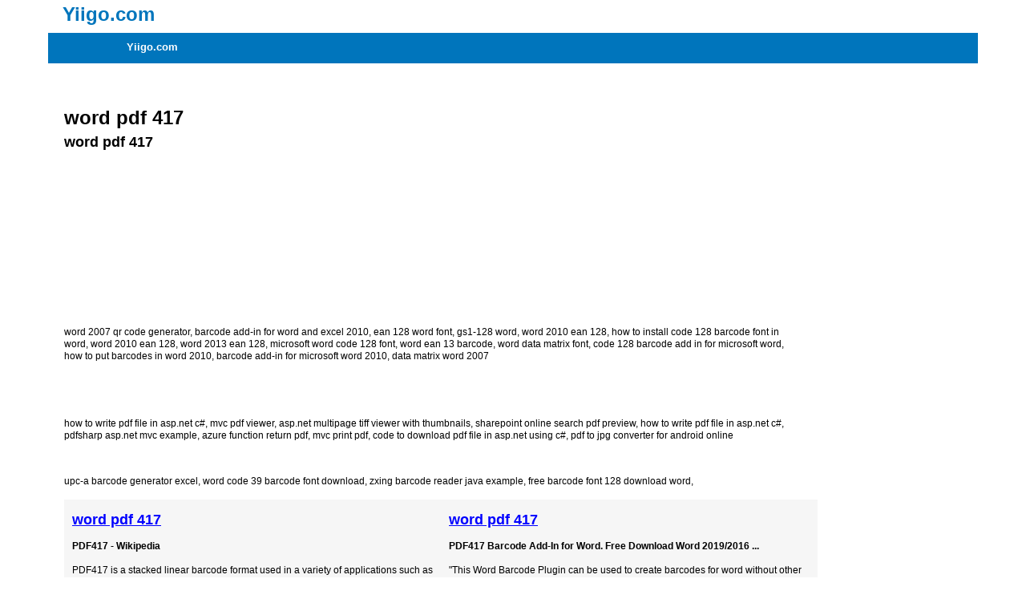

--- FILE ---
content_type: text/html
request_url: http://www.yiigo.com/barcode/word/pdf417/12/
body_size: 9480
content:
<!DOCTYPE html PUBLIC "-//W3C//DTD HTML 4.01 Transitional//EN" "http://www.w3.org/TR/html4/loose.dtd">

<html>
<head>

<meta http-equiv="Content-Type" content="text/html; charset=UTF-8">
	

<title>
word pdf 417
</title>


	



<link href="/pcpfiles/style.css" rel="stylesheet" type="text/css">
	



<script>
startList = function() {
// Required update: if the page has no primary nav, don't do anything, don't give an error.
  if (document.all&&document.getElementById) {
    navRoot = document.getElementById("primarynav");
    if (navRoot) {
      for (i=0; i<navRoot.childNodes.length; i++) {
        node = navRoot.childNodes[i];
        if (node.nodeName=="LI") {
          node.onmouseover=function() {
            this.className+=" over";
          }
          node.onmouseout=function() {
            this.className=this.className.replace(" over", "");
          }
} } } } }

</script>

<style>
a.bm-p1 {font-weight:bold;}
a.bm-p2 {font-weight:bold;}
</style>


        








</head>



<body>	
      		







<table border="0" cellpadding="0" cellspacing="0" width="1160" align="center">


<tbody>


<tr>
	
	
	<td rowspan="2" style="padding-top: 10px;padding-left: 18px;">
		
		
		<a href="http://www.yiigo.com/">
			
			
		<h1 style="color:#0075BC; margin-top:0px;">Yiigo.com</h1>
			
				
		
		</a>
	
	
	</td>
    	
	
	<td align="right" valign="top">
    		
			
	
	</td>


</tr>


<tr>
	
	
	<td align="right" valign="bottom" colspan="2">
    	
	</td>


</tr>


<tr>
    	
	
	<td colspan="2">
    	
   		 
		


		<div  class="pHMenuWrap" id="primary-nav">
			

			<div class="pHMenuInnerWrap">
				
				
<ul id="primarynav" class=l1>
					


				<li style="width: 220px;">
<a href="http://www.yiigo.com">Yiigo.com</a>
</li>
	



		
				


</ul>
			
			
</div>
		
		
</div>          





      
		
		
<div style="padding-left:20px;">
	
	
	
<h1><a href="http://www.onbarcode.com/word_barcode/pdf417.html">
word pdf 417
</a></h1>
      
<h2>
word pdf 417
</h2>
      	
			<br><br>

      	
      	
			<br><br>
     
			<br><br>
			<br><br>
			<br><br> 	

			<br><br>
	

	
      	


<p class="crossRefSameGroup">
<a href="/barcode/word/qrcode/">word 2007 qr code generator</a>, 
<a href="/barcode/word/barcode/14/">barcode add-in for word and excel 2010</a>, 
<a href="/barcode/word/ean128/25/">ean 128 word font</a>, 
<a href="/barcode/word/ean128/20/">gs1-128 word</a>, 
<a href="/barcode/word/ean128/11/">word 2010 ean 128</a>, 
<a href="/barcode/word/code128/25/">how to install code 128 barcode font in word</a>, 
<a href="/barcode/word/ean128/22/">word 2010 ean 128</a>, 
<a href="/barcode/word/ean128/28/">word 2013 ean 128</a>, 
<a href="/barcode/word/code128/1/">microsoft word code 128 font</a>, 
<a href="/barcode/word/ean13/16/">word ean 13 barcode</a>, 
<a href="/barcode/word/datamatrix/8/">word data matrix font</a>, 
<a href="/barcode/word/code128/7/">code 128 barcode add in for microsoft word</a>, 
<a href="/barcode/word/barcode/28/">how to put barcodes in word 2010</a>, 
<a href="/barcode/word/barcode/4/">barcode add-in for microsoft word 2010</a>, 
<a href="/barcode/word/datamatrix/24/">data matrix word 2007</a>
</p>


<br><br>


<p class="crossRefHigh">
<a href="/pdf/vsnet/aspnet-write/9/">how to write pdf file in asp.net c#</a>, 
<a href="/pdf/vsnet/aspnet-mvc/30/">mvc pdf viewer</a>, 
<a href="/tiff/vsnet/aspnet-viewer/">asp.net multipage tiff viewer with thumbnails</a>, 
<a href="/pdf/online/file-preview/">sharepoint online search pdf preview</a>, 
<a href="/pdf/vsnet/aspnet-write/29/">how to write pdf file in asp.net c#</a>, 
<a href="/pdf/vsnet/aspnet/10/">pdfsharp asp.net mvc example</a>, 
<a href="/pdf/vsnet/aspnet-azure/5/">azure function return pdf</a>, 
<a href="/pdf/vsnet/aspnet-print/20/">mvc print pdf</a>, 
<a href="/pdf/vsnet/aspnet/13/">code to download pdf file in asp.net using c#</a>, 
<a href="/online/pdf/convert-pdf-to-jpeg/">pdf to jpg converter for android online</a>
</p>



		<br/><br/>
<!-- crawl-index-page-link-start -->
<a href="/barcode/excel/upca/">upc-a barcode generator excel</a>, 
<a href="/barcode/word/code39/">word code 39 barcode font download</a>, 
<a href="/barcode/reader/java-barcode/">zxing barcode reader java example</a>, 
<a href="/barcode/word/barcode/">free barcode font 128 download word</a>, 
<!-- crawl-index-page-link-end -->
<br/><br/>
<span class="pcpPosiContLeft">
<h3>word pdf 417</h3>
<div><b>  PDF417 - Wikipedia </b><br>
    PDF417 is a stacked linear barcode format used in a variety of applications such as transport, .... Including a height of 3 modules, a PDF417 code word takes 51 square modules to represent 10 bits. That area does not count other overhead ...
   Applications    ·    Features    ·    Format    ·    Codewords   
</div></span>

		<span class="pcpPosiContRight">
<h3>word pdf 417</h3>
<div><b>  PDF417 Barcode Add-In for Word. Free Download Word 2019/2016 ... </b><br>
    "This Word Barcode Plugin can be used to create barcodes for word without other barcode fonts.​ ... Generate high quality PDF417 barcode images in Word documents with this add-in.​ ... PDF417 Barcode Add-In for Word is designed to create and insert high quality PDF417 barcodes in Microsoft ...
</div></span>


		<p>Control code-39 size in .net to draw ansi/aim . ean 128 barcode data, size, image with excel barcode sdk. . Select the Picture Style menu option by turning  the Quick Control dial and then pressing the Set button. . Use the Quick Control dial to scroll up and down to choose a particular Picture Style. 3. Press the Set button to choose that style. 4. If you want to change the settings within a particular Picture Style, press the Info button instead of Set. This takes you to the settings menu for the chosen Picture Style. 5. Use the Quick Control dial to scroll to the desired menu option (for example, Contrast), press the Set button to enter that setting.Related:&nbsp;Java QR Code Generator ,&nbsp;VB.NET QR Code Generation Data,&nbsp;ASP.NET QR Code Generator</p>

		<span class="pcpPosiContLeft">
<h3>word pdf 417</h3>
<div><b>  How to Encode a Tab or Function in a PDF417 in Microsoft Word ... </b><br>
     Apr 11, 2011   ·  IDAutomation Barcode Technology.​ ... This tutorial explains how to encode a function, such as a ...Duration: 2:24
Posted: Apr 11, 2011
</div></span>

		<span class="pcpPosiContRight">
<h3>word pdf 417</h3>
<div><b>  PDF-417 Barcode Plugin for MS Word 2019/2016 - Free Barcode ... </b><br>
    Generating and creating specification-compatible PDF-417 barcodes in Microsoft Word documents directly. Download free trial package and view tutorial ...
</div></span>


		<p>Compatible with .NET Framework 2.0, 3.0, 3.5 and above ersions.         KA.Barcode Generator for .NET Suite provides three nits of measure for PDF417 image generation: Pixel, Cm and Inch.The default value is Pixel. Copy the demo code below to set PDF417 unit of measure to pixel.Related:&nbsp;QR Code Generator Excel Data,&nbsp;QR Code Generator ASP.NET Data,&nbsp;QR Code Generator VB.NET Data</p><p>Support 2D  barcode PDF417 image resizing in cm, inch and pixel units of easure. Barcode Generator for .NET Suite is the best barcode plugin for .NET Framework, which allows ou to print, draw high-quality PDF417 images with proper size in C#.NET class library, .Related:&nbsp;QR Code Generator .NET Data,&nbsp;Create QR Code VB.NET ,&nbsp;.NET WinForms QR Code Generator Size</p><p>.</p>



<p class="crossRefMiddle">
<a href="/barcode/aspnet/pdf417/">asp.net pdf 417</a>, 
<a href="/barcode/birt/code128/">birt code 128</a>, 
<a href="/barcode/word/ean128/20/">ean 128 word font</a>, 
<a href="/pdf/software/create-image/">image to pdf converter software free download for windows xp</a>, 
<a href="/pdf/vsnet/csharp-convert-excel/10/">c# code to convert pdf to excel</a>, 
<a href="/barcode/net/ean128/">vb net gs1 128</a>
</p>



		<span class="pcpPosiContLeft">
<h3>word pdf 417</h3>
<div><b>  PDF417 in Microsoft Office Automation | FAQs | PDF417 Barcode ... </b><br>
    How to create a Word document and insert a PDF417 barcode into it? Is there any way to use a PDF417 ActiveX in Word with a mail merge field and how would​ ...
</div></span>

		<span class="pcpPosiContRight">
<h3>word pdf 417</h3>
<div><b>  PDF417 in Microsoft Word | Tutorials | PDF417 Barcode | Barcode ... </b><br>
    How to add a PDF417 Barcode ActiveX to a MS Word document. Start the Word. Go to the menu "Insert" and select the "Object..." menu item. Word and PDF417 ...
</div></span>


		<p>Alternatively, add a text slide after each photo slide by clicking the New Text Box button.Type your captions after closing he Photo Album dialog box. 1 2 3. Draw 2d barcode on word .Related:&nbsp;QR Code Generation Excel Size,&nbsp;VB.NET QR Code Generator ,&nbsp;QR Code Generator Word Image</p><p>Microsoft .NET Framework 2.0 or greater; Microsoft Visual . com/ and download the Invoice Maker Sample (http . in those new versions all barcode-related dimensions .Related:&nbsp;Generate ISBN  VB.NET ,&nbsp;Generate Code 128 Excel ,&nbsp;Data Matrix Generation C#</p><p>Microsoft .NET Framework Version 2.0 (only for TBarCode .NET). . Barcode Parameterization and Output. . Pixel Shaving, Fine tune the bar width reduction to reduce .Related:&nbsp;ITF-14 Generation Excel ,&nbsp;C# UPC-E Generating ,&nbsp;Generate Code 128 C#</p>

		<span class="pcpPosiContLeft">
<h3>word pdf 417</h3>
<div><b>  Free Pdf417 Font for Word | Portable Document Format | Microsoft ... </b><br>
    Free Pdf417 Font for Word - Free download as PDF File (.pdf), Text File (.txt) or read online for free. Free-pdf417-font-for-word.
</div></span>

		<span class="pcpPosiContRight">
<h3>word pdf 417</h3>
<div><b>  PDF417 - StrokeScribe barcoding ActiveX and StrokeReader serial ... </b><br>
    To manually place a single PDF417 barcode into a Word document, use these instructions for Word 2007 and Word 2010. Also, you can ...
</div></span>


		<p>Preface In order to make the encoding and decoding processes as clear as possible, I have used a Pascal-like pseudo-code C++ is used for complete function implementations and pseudo-code for illustrative fragments These fragments generally contain no error checking Because of their generally large size, it was not possible to include working source code for the formats in the book itself Instead, the accompanying CD-ROM contains the complete source code for encoders and decoders for almost all of the image formats covered1 The reader should use the pseudocode in the text to learn how processes work and the C++ examples on the CD to see how to implement them Generally, the decoders implement more features than to the encoders In the decoders I have implemented all of the features needed to decode files that a reader will have any likelihood of encountering on the Internet For the sake of clarity, the encoders generally implement a smaller feature subset In writing the programming examples I have given clarity precedence over execution efficiency and instant portability The source examples will compile, without modifications, on Microsoft Windows using both Borland C++Builder V30 and Microsoft Visual C++ V50 Other compilers generally require some modifications to the code The descriptions of the encoders and decoders for the various file formats frequently employ  the term &quot;user&quot; to describe the source of certain nput parameters to the encoding or decoding process By this I mean the user of the encoder or decoder, not necessarily the person typing at the keyboard Since image encoders and decoders are incorporated into other applications, such as image viewers and editors, the user in this case would most likely be another piece of software However, in many situations the &quot;user&quot; application may get some of these parameters directly from a human Just as this is not intended to be a book on C++ programming, it is also not intended to be a book on programming in a specific environment For that information readers will need a book for their particular system.</p><p>Normally, all Windows controls and forms are rectangular, but what if we want to draw them in nonrectangular shapes  We can do this by setting the Region property The Region property of a form or a control represents that window&#39;s region, which is a collection of pixels within a form or control where the operating system permits drawing; no portion of a form that lies outside of the window region is displayed To draw nonrectangular shapes, we trick the system into drawing only the region of a control Let&#39;s draw a circular form We  can use the GraphicsPath class to draw graphics paths n this application we&#39;ll create a circular form and a circular picture box, which will display an image To test this application, we follow these simple steps: We create a Windows application and add a button and a picture box to the form Then we set the Text property of the button control to &quot;Exit&quot; and write the following line on the button click event handler:. Barcode Maker In .NET Framework Using Barcode creator .Related:&nbsp;EAN 128 Generator Excel ,&nbsp;C# Interleaved 2 of 5 Generating ,&nbsp;.NET WinForms PDF417 Generating</p><p>Code, available in TBarCode V9 &amp; Barcode Studio V9). . Microsoft .NET Framework versión 2.0 (solo para TBarCode .NET . Pixel Shaving, Ajuste fino de la reducción de .Related:&nbsp;Print EAN 128 Excel ,&nbsp;.NET WinForms UPC-A Generator ,&nbsp;ITF-14 Generation .NET</p><p>TBarCode .NET: Microsoft .NET Framework Version 2.0. . Barcode Parametrisierung und Grafikunterstützung. . Pixel Shaving, Reduktion der Balkenbreite zur .Related:&nbsp;Excel PDF417 Generation ,&nbsp;Generate Code 128 Java ,&nbsp;ASP.NET PDF417 Generation</p><p>The Representation of Images In most computer displays, the screen image is composed of discrete units called pixels Each pixel occupies a small rectangular region on the screen and displays one color at a time The pixels are arranged so that they form a 2-dimensional array Objects are drawn on the screen by adjusting the color of individual pixels Figure 11 shows an ideal triangle and one broken down into pixels The pixel representation has jagged edges and is not very pleasing to the eye The more densely pixels are packed on a display device, the less noticeable the jagged edges become Over the years the number of pixels displayed on PC monitors has increased dramatically Not too  long ago 640 x 480 (307,200 pixels) displays were tandard Now monitor resolutions of 1024 x 768 (786,432), 1280 x 1024 (1,310,720), and even higher are common The amount of video memory and the capabilities of Figure 11 Ideal Image and Pixel Image.</p><p>Face Self-timer mode in .NET Draw Code 3/9 . If you select Hold, the picture is  displayed until you press the Shutter Release button to dismiss he display. Viewing images for a longer time depletes the battery faster. The option you choose remains in effect until you change it. QR Code JIS X 0510 barcode library with .net generate .Related:&nbsp;Data Matrix Generating ASP.NET ,&nbsp;Generate QR Code .NET ,&nbsp;ITF-14 Generating .NET</p><p>01.12.2011. Barcode Maker - Optimierung in Leistung und Effizienz. Die Barcode Generator Software Barcode Studio V12.1 ist ab sofort zum Download verfügbar! .Related:&nbsp;Create Intelligent Mail VB.NET ,&nbsp;VB.NET PDF417 Generation ,&nbsp;EAN-8 Generating .NET</p><p>? TBarCode V9 ? Barcode Studio V9 . Microsoft .NET Framework Version 2.0 (?????? . Pixel Shaving, ?????? ?????????? ?????? ?????? .Related:&nbsp;Generate ISBN  .NET ,&nbsp;Print EAN 128 ASP.NET ,&nbsp;VB.NET Code 39 Generating</p><p>128A Generation In Visual C# Using Barcode maker for NET Related:&nbsp;Print Barcode NET Winforms ,&nbsp;Create Barcode RDLC how to,&nbsp;Barcode Generating ASPNET C#.</p><p>DataMatrix Maker In Visual C#.NET Using Barcode generator for . it a button and name it zoom Draw a button .You need to make two buttons for users to click when they zoom in and out Choose Insert   New Symbol Make it a button and name it zoom   Draw a button Make the Up and  Over frames the same, but change the button image for he Down frame, so users see the difference when they click   Click Scene 1 to return to the main Timeline   Add a new layer and name it buttons   Click the Eye column of the my picture layer to hide your scene   Drag two instances of zoom onto the buttons layer Place them at the bottom two corners of the Stage.Related:&nbsp;Generate QR Code .NET WinForms ,&nbsp;Generate QR Code ASP.NET ,&nbsp;Data Matrix Generating Excel</p><p>Definition: Pixel. USS Code 128 Maker In .NET Framework Using Barcode printer for Visual Studio .NET Control to generate, create Code 128 Code Set B image in .Related:&nbsp;Create Intelligent Mail Java ,&nbsp;Data Matrix Generation ASP.NET ,&nbsp;.NET Code 39 Generating</p><p>Figure 82 Changing the pixel format of a partial bitmap. Code-128 Printer In Visual Studio .NET Using Barcode maker for .NET framework Control to generate .Related:&nbsp;VB.NET UPC-A Generator ,&nbsp;C# UPC-A Generator ,&nbsp;Data Matrix Generation VB.NET</p><p>The vertical position of a sub-matrix  2 D in the matrix L corresponds to the index n of the destination block considered The horizontal position  corresponds to the position of the source block which s associated with it The elementary translation vector tn reads: tn =  1 Pn b1.where  1 is a real coef cient The constant block b1 of size B 2 pixels, not (n) stemming  from image x, is composed of pixels equal to b1 = [1, 1,    , 1]T ) The vector t operating on the whole image is written as follows: t =  1 ,  1 ,    ,  1 ,  1 ,  1 ,    ,  1 ,  1. 5 Interleaved Maker In .NET Using Barcode maker for Visual .Related:&nbsp;Java QR Code Generating Size,&nbsp;QR Code Generating VB.NET Image,&nbsp;.NET WinForms QR Code Generating Size</p><p>6 Ever yday Picture-taking Situations with Your owerShot G11. Part of the lag time  between pressing the Shutter Release button and the 11 capturing the image is caused by the camera having to set exposure, white balance, and focus each time you take a shot. Minimize this delay by avoiding Auto White Balance and locking in exposure and focus when you can. See  3 for instructions for setting focus and Auto Exposure Lock. Linear Barcode barcode library on .net generate, create 1d .Related:&nbsp;UPC-A Generation Word ,&nbsp;EAN 128 Generator Word ,&nbsp;C# Codabar Generation</p><p>128A Generator In C#.NET Using Barcode maker for Visual . Code Version A In .NET Using Barcode creation for .NET Control to generate, create Universal Product  Code version A image in .NET framework applications. div>.Related:&nbsp;Codabar Generator .NET WinForms ,&nbsp;Word PDF417 Generation ,&nbsp;Generate Code 128 VB.NET</p><p>from bytes per pixel into bits per pixel This. Bar Code Recognizer In .NET Framework Using Barcode . Using Barcode maker for .NET Control to generate, create Code /9 image in .NET applications.Related:&nbsp;.NET WinForms PDF417 Generation ,&nbsp;Create EAN-13 C# ,&nbsp;EAN-8 Generating Word</p><p>offsetY scaleX scaleY wrap. EAN-13 Supplement 5 Maker In VS . false. Create Code 39 In C# Using Barcode generator for .Now, you should be able to see that the pixel at any given position in the output is obtained from the source pixel that is a half of the width or height of the source away  from it If we assume that the source is 100 ixels square, we can make our final simplification:.Related:&nbsp;QR Code Generating Word Image,&nbsp;Generate QR Code Excel Data,&nbsp;VB.NET QR Code Generation</p>

		<span class="pcpPosiContLeft">
<h3>word pdf 417</h3>
<div><b>  PDF417 Barcode Fonts - Barcode Resource </b><br>
    This is a professional True Type (TTF) PDF417 Barcode Font package that is designed ... This is the set of fonts to be used with Microsoft Office (Word, Excel and ...
</div></span>

		<span class="pcpPosiContRight">
<h3>word pdf 417</h3>
<div><b>  4 Using PDF417 Fontware with Microsoft Office Programs - Morovia </b><br>
    Interoperability between Microsoft Office Programs and PDF417 Fontware 4.0 ... Using PDF417 control in Microsoft Word is similar to the one in Excel, except ...
</div></span>



<p class="crossRefLow">
<a href="/pdf/javascript/file-preview/">javascript pdf preview image</a>, 
<a href="/pdf/java/content-image/">write image to pdf in java</a>, 
<a href="/ocr/vsnet/vbnet/">vb.net ocr read text from image - captcha</a>, 
<a href="/barcode/reader/net-core-uwp/">uwp barcode reader</a>
</p>



    
		</div>




	
	
		
		

<table border="0" cellpadding="0" cellspacing="0" width="100%">
		
		
<tbody>
		
		
<tr>
			
			
	<td class="footerBox" height="22">
				
				
		&nbsp;&nbsp;&nbsp;Copyright 2023 Yiigo.com. Provides 
		
<a href="http://www.pdfcoding.com/net-pdf/" style="color:#ffffff;" title=".net pdf sdk library">PDF SDK for .NET</a>, 

<a href="http://www.pdfcoding.com/aspnet-pdf/" style="color:#ffffff;" title="ASP.NET PDF Editor control">ASP.NET PDF Editor</a>, 
		<a href="http://www.rasteredge.com/xdoc/html5-viewer/overview/" style="color:#ffffff;" title="ASP.NET Document Viewer">ASP.NET Document Viewer</a>,

		<a href="http://www.rasteredge.com/how-to-csharp/xdoc/html5-viewer/platform-asp-net-mvc/" style="color:#ffffff;" title="ASP.NET MVC Document Viewer">ASP.NET MVC Document Viewer</a>,
		<a href="http://www.rasteredge.com/how-to/csharp-imaging/pdf-html5/" style="color:#ffffff;" title="ASP.NET PDF Editor">ASP.NET PDF Editor</a>,
		

		<a href="http://www.rasteredge.com/how-to-csharp/xdoc/html5-viewer/tiff/" style="color:#ffffff;" title="ASP.NET Tiff Viewer">ASP.NET Tiff Viewer</a>,


		

</td>
	        
		
</tr>
	        
		
</tbody>
	        
		
</table>        
	
	


	</td>


</tr>


</tbody>


</table>



	
	
	
	
        





</body>
</html>









--- FILE ---
content_type: text/css
request_url: http://www.yiigo.com/pcpfiles/style.css
body_size: 3485
content:
body{
	margin: 10px;
}
body,td{
	font-family: Verdana, Arial, Helvetica, sans-serif;
	font-size: 12px;
	line-height:130%;
	color: #000000;
}
form{
	margin: 0px;
}
select,input,textarea{
	font-family: Verdana, Arial, Helvetica, sans-serif;
	font-size: 10px;
}
a:link {
	color: #000000;
	text-decoration: none;
}
a:active {
	color: #2297DE;
	text-decoration: underline;
}
a:visited {
	color: #000000;
	text-decoration: none;
}
a:hover {
	color: #2297DE;
	text-decoration: underline;
}

a.ttn:link {
	color: #000000;
	text-decoration: none;
}
a.ttn:active {
	color: #2297DE;
	text-decoration: underline;
}
a.ttn:visited {
	color: #000000;
	text-decoration: none;
}
a.ttn:hover {
	color: #2297DE;
	text-decoration: underline;
}

a.tn:link {
	color: #FFFFFF;
	text-decoration: none;
}
a.tn:active {
	color: #2297DE;
	text-decoration: none;
}
a.tn:visited {
	color: #FFFFFF;
	text-decoration: none;
}
a.tn:hover {
	color: #2297DE;
	text-decoration: none;
}
a.tn1:link {
	color: #FFFFFF;
	text-decoration: none;
}
a.tn1:active {
	color: #2297DE;
	text-decoration: none;
}
a.tn1:visited {
	color: #FFFFFF;
	text-decoration: none;
}
a.tn1:hover {
	color: #2297DE;
	text-decoration: none;
}
a.ht:link {
	color: #000000;
	text-decoration: none;
}
a.ht:active {
	color: #2297DE;
	text-decoration: none;
}
a.ht:visited {
	color: #000000;
	text-decoration: none;
}
a.ht:hover {
	color: #2297DE;
	text-decoration: none;
}
a.ht2:link {
	color: #2297DE;
	text-decoration: none;
}
a.ht2:active {
	color: #2297DE;
	text-decoration: none;
}
a.ht2:visited {
	color: #2297DE;
	text-decoration: none;
}
a.ht2:hover {
	color: #2297DE;
	text-decoration: none;
}
a.ln:link {
	color: #000000;
	text-decoration: none;
	/*font-weight:bold;*/
}
a.ln:visited {
	color: #000000;
	text-decoration: none;
	/*font-weight:bold;*/
}
a.ln:hover {
	color: #2297DE;
	text-decoration: underline;
	/*font-weight:bold;*/
}
a.inside:link {
	color: #000000;
	text-decoration: none;
}
a.inside:visited {
	color: #000000;
	text-decoration: none;
}
a.inside:hover {
	color: #2297DE;
	text-decoration: underline;
}
a.inside2:link {
	color: #000000;
	text-decoration: underline;
}
a.inside2:visited {
	color: #666666;
	text-decoration: underline;
}
a.inside2:hover {
	color: #2297DE;
	text-decoration: underline;
}
a.inside2:active {
	color: #2297DE;
	text-decoration: underline;
}
a.inside3:link {
	color: #000000;
	text-decoration: underline;
}
a.inside3:visited {
	color: #000000;
	text-decoration: underline;
}
a.inside3:hover {
	color: #2297DE;
	text-decoration: underline;
}
a.inside4:link {
	color: #2297DE;
	text-decoration: underline;
}
a.inside4:visited {
	color: #2297DE;
	text-decoration: underline;
}
a.inside4:hover {
	color: #2297DE;
	text-decoration: underline;
}

a.grayLink:link {
	color: #808080;
	text-decoration: none;
}
a.grayLink:visited {
	color: #808080;
	text-decoration: none;
}
a.grayLink:hover {
	color: #2297DE;
	text-decoration: underline;
}

.toptitleBox{
	/*background-image: url(/images/toptitle_bg.gif);
	background-repeat: repeat-y;
	background-position: right;*/
	font-size: 10px;
}
.goButton{
	background-color:#2297DE; 
	color:#FFFFFF; 
	border:1px solid #2297DE; 
	padding-right:1px; 
	padding-left:1px; 
	padding-bottom:1px;
}
.menuBox{
	background-color: #969696;
	color: #FFFFFF;
	font-weight: bold;
}
.mainTab{
	border-top: 1px solid #E4E2D7;
	border-left: 1px solid #D5D5D5;
	border-right: 1px solid #D5D5D5;
}
.smallText{
	font-size: 10px;
}
.smallText2{
	font-size: 9px;
}
.copyrightBox{
	background-color: #969696;
	color: #FFFFFF;
	font-size: 10px;
}
.cubeBg{
	background-image: url(/images/spining_cube.gif);
	background-repeat: no-repeat;
	background-position: right bottom;
}
.leftBox{
	width: 205px;
}
.middleBox{
	width: 20px;
}
.rightBox{
	width: 23px;
}
.leftNavHeader{
	font-weight: bold;
	background-color: #2297DE;
	color: #FFFFFF;
}
.leftNavItem{
	font-size: 10px;
	background-color: #EEEEEE;
}
.leftnav_out {
	color: #000000;
	background-image: url(leftnav_bg_out.gif);
	border: 1px solid #CCCCCC;
	font-size: 10px;
	cursor: pointer;
}
.leftnav_over {
	color: #FFFFFF;
	background-image: url(leftnav_bg_over.gif);
	border: 1px solid #CCCCCC;
	font-size: 10px;
	cursor: pointer;
}
.rightNavBox{
	margin-top: 7px;
	border:1px solid #E9E5C7;
}
.rightNavHeader{
	background-color: #E9E5C7;
	font-weight:bold;
}
.lp{
	color: #2297DE;
}
h1.title{
	font-size:18px;
	color: #2297DE;
	font-weight: bold;
}
h2.title{
	font-size:14px;
	color: #2297DE;
	font-weight: bold;
}
h3.title{
	font-size:13px;
	color: #2297DE;
	font-weight: bold;
}
h4.title{
	font-size:12px;
	color: #2297DE;
	font-weight: bold;
}
.title1{
	font-size:18px;
	color: #2297DE;
	font-weight: bold;
}
.title2{
	font-size:14px;
	color: #2297DE;
	font-weight: bold;
}
.title3{
	font-size:13px;
	color: #2297DE;
	font-weight: bold;
}
.title3_black{
	font-size:13px;
	color: #000000;
	font-weight: bold;
}
.title4{
	font-size: 12px;
	color: #2297DE;
	font-weight: bold;
}
.title4_black{
	font-size:12px;
	color: #000000;
	font-weight: bold;
}
hr.in{
	height: 2px;
	color: #969696;
}
li.in{
	margin-bottom: 10px;
}
.imagecaption{
	color: #606060;
	font-weight: bold;
	font-size: 9px;
}
.subTitle{
	font-size:10px;
	font-weight:bold;
	color: #000000;
}
.formTab{
	border: 1px solid #E5E5E5;
	background-color: #F7F7F7;
}
.formCaption{
	font-size:9px;
}
.subTitle2{
	font-size:10px;
	font-weight:bold;
	color: #2297DE;
}
.hTab{
	background-color: #F2F0E3;
	border: 1px solid #E9E5C7;
}
.vlineBg{
	background-image:url(/images/vline.gif);
	background-repeat: repeat-y;
}
.hlineBg{
	background-image:url(/images/hline.gif);
	background-repeat: repeat-x;
}

.vlineGrayBg{
	background-image:url(/images/vline_gray.gif);
	background-repeat: repeat-y;
}
.hlineGrayBg{
	background-image:url(/images/hline_gray.gif);
	background-repeat: repeat-x;
}
.learnMoreBoxHeader{
	/*background-color: #F2F0E3;*/
	border: 1px solid #E4E2D7;
	font-weight: bold;
	color: #2297DE;
}
.learnMoreBoxItem{
	border: 1px solid #E4E2D7;
	font-size: 10px;
}
.gray{
	color: #808080;
}
.leftItemBoxHeader {
	font-size: 11px;
	font-weight: bold;
	color: #FFFFFF;
	background-color: #2297DE;
	padding-top: 2px;
	padding-right: 0px;
	padding-bottom: 3px;
	padding-left: 3px;
}
.leftItemBoxEnd {
	font-size: 10px;
	font-weight: bold;
	color: #FFFFFF;
	background-color: #EEEEEE;
}
.leftItemBoxOut {
	font-size: 10px;
	background-color: #EEEEEE;
	padding-top: 4px;
	padding-right: 3px;
	padding-bottom: 4px;
	padding-left: 3px;
}
.leftItemBoxOn {
	font-size: 10px;
	background-color: #FFFFFF;
	padding-top: 4px;
	padding-right: 3px;
	padding-bottom: 4px;
	padding-left: 3px;
}
.leftSubItemBox {
	font-size: 10px;
	background-color: #FFFFFF;
	padding-top: 4px;
	padding-right: 3px;
	padding-bottom: 4px;
	padding-left: 3px;
}
.white {
	color: #FFFFFF;
}
.HomeRightBox {
	border-left: 1px solid #E4E2D7;
	background-color: #F7F5EE;
	width: 215px;
}
.HomeMiddleBox {
	width: 280px;
}
.HomeLeftBox {
}
.HomeBannerBox {
	background-image: url(BarcodeLibrary-Demo.gif);
	background-repeat: no-repeat;
	height: 153px;
}
.HomeBannerTitle {
	font-size: 24px;
	font-family: Arial, Helvetica, sans-serif;
	font-weight: bold;
	color: #999999;
}
a.HBTL:link {
	color: #2297DE;
	text-decoration: none;
}
a.HBTL:active {
	color: #2297DE;
	text-decoration: none;
}
a.HBTL:visited {
	color: #2297DE;
	text-decoration: none;
}
a.HBTL:hover {
	color: #FF0000;
	text-decoration: none;
}

.HomeEvaluateBox {
	background-image: url(/images/hbg_evaluate.gif);
	background-position: top right;
	background-repeat: no-repeat;
	border-bottom: 1px solid #E4E2D7;	
}
.HomeEvaluateTitle {
	padding-top: 10px;
	padding-right: 10px;
	padding-bottom: 10px;
	padding-left: 10px;
}
.HomeEvaluateContent {
	padding-top: 2px;
	padding-right: 10px;
	padding-bottom: 10px;
	padding-left: 10px;
}


.HomeContactBox {
	background-position: top right;
	background-repeat: no-repeat;
	border-top: 2px solid #FFFFFF;
}
.HomeContactTitle {
	padding-top: 10px;
	padding-right: 10px;
	padding-bottom: 10px;
	padding-left: 10px;
	border-top: 1px solid #E4E2D7;	
}
.HomeContactContent {
	padding-top: 2px;
	padding-right: 10px;
	padding-bottom: 10px;
	padding-left: 10px;
}

.HomeGenralTitle {
	padding-top: 10px;
	padding-right: 10px;
	padding-bottom: 10px;
	padding-left: 10px;
}
.HomeGenralContent {
	padding-top: 2px;
	padding-right: 10px;
	padding-bottom: 10px;
	padding-left: 10px;
}


.HomeBannerBox {
	background-image: url(BarcodeLibrary-Demo.gif);
}

.tdwhite
{
	background: #ffffff;
	border-width: 1px;
	padding: 3px;
	border-style: solid none solid none;
	border-color: white;
}

.levelOneTitle
{
	color:#FF6600;
	display:block;
	font-family:"Arial","Helvetica","sans-serif";
	font-size:18px;
	font-style:normal;
	font-weight:500;
	padding-bottom:15px;
}


















.HomeLearnBox {
	background-position: top right;
	background-repeat: no-repeat;
	border-bottom: 1px solid #E4E2D7;
	border-top: 2px solid #FFFFFF;
}
.HomeLearnTitle {
	padding-top: 10px;
	padding-right: 10px;
	padding-bottom: 10px;
	padding-left: 10px;
	border-top: 1px solid #E4E2D7;	
}
.HomeLearnContent {
	padding-top: 2px;
	padding-right: 10px;
	padding-bottom: 10px;
	padding-left: 10px;
}

body {
margin-top: 0;
}
.headerItemHeader {
background-color: #0075BC;
border-left: 1px solid #969696;
}
.headerItemHeaderHighlight {
background-color: #f08c8c;
border-left: 1px solid #969696;
}
.headerTopBarItem {
width: 90px;
color: #969696;
font-family:Arial;
font-size: 13px;
vertical-align: bottom;
border-left: 1px solid #969696;
padding-left: 8px;
}
.headerTopBarItem a {
color: #666666;
}
.headerTopBarItem a:hover {
color: #666666
}
.headerTopBarItem a:visited {
color: #666666;
}
.menuItem {
color:#FFFFFF;
font-weight:bold;
text-align: center;
vertical-align: middle;
background-color: #0075BC; padding-left: 5px;
}
a.menuItemLink {
color:#FFFFFF;
}
a.menuItemLink:hover {
color:#FFFFFF;
}
a.menuItemLink:visited {
color:#FFFFFF;
}
.footerBox {
background-color: #0075BC; padding-left: 5px;
color:#FFFFFF;
vertical-align: middle;
}

a.display {color: blue}
a.display:visited {color:blue;}
a.display:hover {color:blue;}
span.notes {font-size: 12px;}

div.pHeaderWrap {width:100%; background: url("header-bg.jpg") repeat-x scroll 0 0 #FFFFFF; min-width: 986px; clear:both; height:98px;}
div.pHeaderInnerWrap {width:1020px;display:block; margin:0 auto;}
div.pHeaderLWrap {float:left; padding-top:27px;}
div.pHeaderRWrap {float:right;  padding-top:25px; color:#999999;}
div.pHeaderRWrap a {color:#434343; padding:0 5px;}
div.pHMenuWrap {width:100%;margin:0 auto;}
div.pHMenuInnerWrap {width:1160px;display:block; margin:0 auto;}
#primary-nav		{height: 38px; background: #0075BC; width: 100%; z-index: 10;} 
#primary-nav ul 	{margin: 0; padding: 0; padding-left: 20px; list-style:none; width: 100%; } 
#primary-nav ul.l1 li 	{margin: 0; padding: 0; float: left; position: relative; width:130px; text-align:center; font-size:13px; font-weight:bold; color:white; }
#primary-nav ul.l1 li a 	{display: block; text-decoration: none; padding:10px 10px; padding-bottom: 10px; color: #FFFFFF; background: #0075BC;}
#primary-nav ul.l1 li a:hover		{background: #2297DE;}

/* second level */
#primary-nav ul.l1 li ul.l2 {margin: 0; padding: 0;}
#primary-nav ul.l1 li ul.l2 li {margin: 0; padding: 0;}
#primary-nav ul.l1 li ul.l2 li.wc a {background:url("arr.gif") no-repeat 255px 8px #2297DE;}
#primary-nav ul.l1 li ul.l2 li.wc a:hover {background:url("arr.gif") no-repeat 255px 8px #F8F8F8;}

#primary-nav ul.l1 li ul.l2 {width: 240px; position: absolute; left: 0px; top: 28px; display: none; padding: 0; z-index: 9;}
*/

#primary-nav ul.l1 li ul.l2 li {text-align:left; border:1px solid #2297DE;padding:0;}
#primary-nav ul.l1 li ul.l2 li a {display: block; text-decoration: none; padding:10px 10px; padding-bottom: 11px; color: #FFFFFF; background: #0075BC;}
#primary-nav ul.l1 li:hover a, #primary-nav ul.l1 li.over a {color: white; background: #2297DE; border:1px solid #2297DE;}
#primary-nav ul.l1 li:hover ul, #primary-nav ul.l1 li.over ul { display: block; position: absolute; } 
#primary-nav ul.l1 li ul.l2 li a { width: 260px; padding: 6px 5px 6px 5px; font-size: 12px; color: #FFFFFF; background: #2297DE; text-align:left;} 
#primary-nav ul.l1 li ul.l2 li a:hover { color: #0075BC; background: #F8F8F8; font-weight: 600;} 

#primary-nav ul.l1 li ul.l2 li:hover, #primary-nav ul.l1 li ul.l2 li:over {background-color: #aa2222;}
/* third level */
#primary-nav ul.l1 li ul.l2 li ul.l3 {width: 260px; position: absolute; left: 270px; top: 0px; display: none; padding: 0; z-index: 8; background: #aa2222;margin: 0; padding: 0;}
#primary-nav ul.l1 li ul.l2 li ul.l3 li {text-align:left; border:1px solid #aa2222;padding:0;width: 272px; margin: 0; padding: 0;}

#primary-nav ul.l1 li ul.l2 li:hover ul.l3, #primary-nav ul.l1 li ul.l2 li.over ul.l3 { display: block; position: absolute; } 
#primary-nav ul.l1 li ul.l2 li ul.l3 li a { width: 250px; padding: 6px 5px 6px 15px; font-size: 12px; color: #FFFFFF; background: #aa2222; text-align:left;} 
#primary-nav ul.l1 li ul.l2 li ul.l3 li a:hover { color: #0075BC; background: #F8F8F8; font-weight: 600;} 




.pcpPosiContLeft {width:450px; float:left; background-color: #F6F6F6;padding-left:10px;padding-right:10px;padding-bottom:10px;}
.pcpPosiContRight {width:450px; float:left; position: relative; background-color: #F6F6F6;padding-left:10px;padding-right:10px;padding-bottom:10px;}


.pcpPosiContLeft h3 {
    color: blue;
    display: block;
    text-decoration: underline;
   font-size: 18px;
}

.pcpPosiContLeft b {
    display: block;
    font-size: 12px;
}

.pcpPosiContRight h3 {
    color: blue;
    display: block;
    text-decoration: underline;
   font-size: 18px;
}

.pcpPosiContRight b {
    display: block;
    font-size: 12px;
}

.pcpOriginalCont {
    font-size: 12px;
    padding-top: 15px;
    clear: both;
}

p {
    width: 900px;
    font-size: 12px;
    padding-top: 15px;
    clear: both;

}


.news {
	font-size: 11px;
}

.news a {
	color:#CC3333;
	text-decoration:none;
}

.news a:hover {
	text-decoration:underline;
}

.newsItemTitle {
	color: #FF8800;
}

.rightColumnItemTitle {
	font-size: 12px;
	font-weight: bold;
}
.rightColumnItem {
	font-size: 11px;
}
 
 
TABLE {font-family: Verdana, Helvetica, Arial, sans-serif; font-size: 11px;}
TH{color: #f0f0f0;padding: 4px 4 1 1;background: #999999;}
TH A{color: #ffcc00;}
.rowOdd{background: #f8f8f8;}
.rowEven{background: #eeeeee;}
.tdwhite{background: #ffffff;border-width: 1px;padding: 3px;border-style: solid none solid none;border-color: gray;}


h1 {color: #0075BC; margin-top:60px;}
.sectionTitle {color: #0075BC;}


